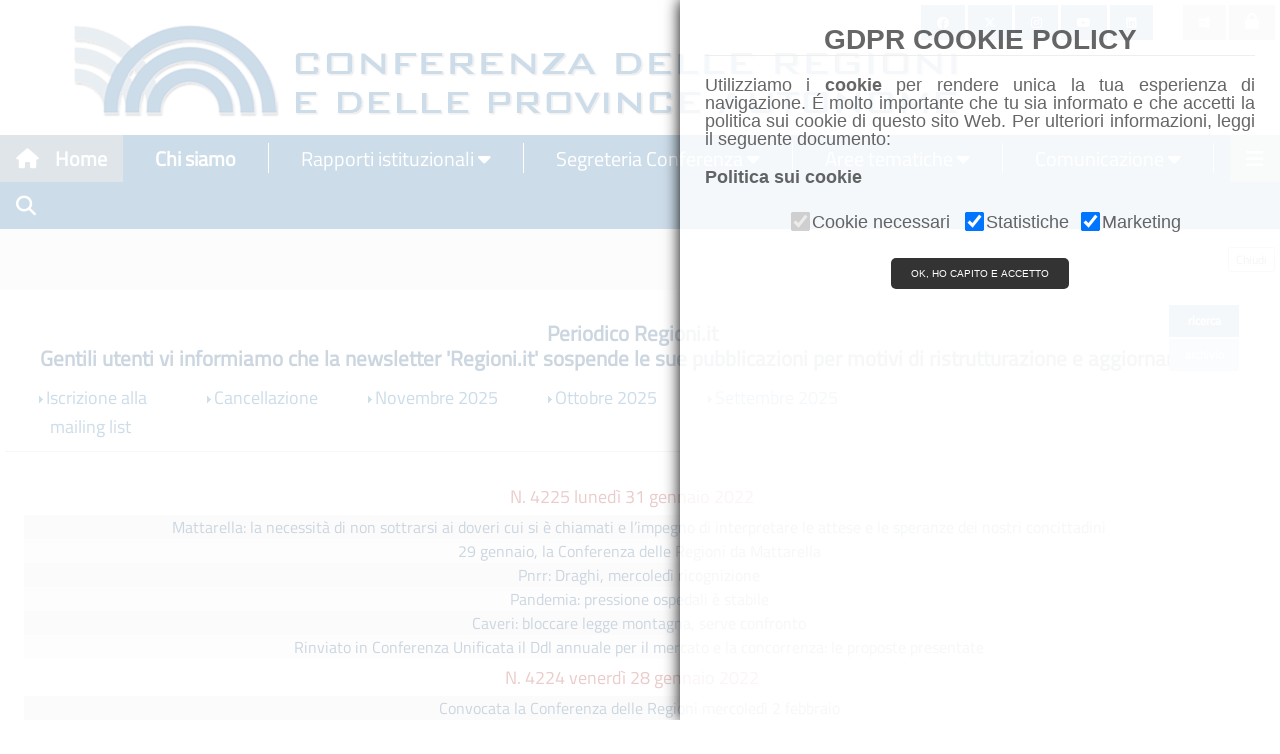

--- FILE ---
content_type: text/html; charset=utf-8
request_url: https://www.regioni.it/newsletter/gennaio/2022/
body_size: 14406
content:
<!DOCTYPE html>
<html>
<title> Periodico Regioni.it - Regioni.it</title>
<meta charset="UTF-8">
<meta name="viewport" content="width=device-width, initial-scale=1">
<meta name="application-name" content="Regioni.it">

<!-- <link rel="stylesheet" href="http://www.w3schools.com/w3css/4/w3.css">           -->
<!-- <link rel="stylesheet" href="http://www.w3schools.com/lib/w3-theme-black.css">   --> 
<!-- <link rel="stylesheet" href="http://www.w3schools.com/lib/w3-theme-indigo.css">  -->
 <link rel="stylesheet" href="/inc/w3.css"> 
 <link rel="stylesheet" href="/inc/w3-theme-black.css"> 
 <link rel="stylesheet" href="/inc/w3-theme-indigo.css"> 

<!--<link rel='stylesheet' href='https://fonts.googleapis.com/css?family=Titillium Web'>-->
<link as="style" href="https://www.regioni.it:82/resources/my.css" rel="preload"/>
<link href="https://www.regioni.it:82/resources/my.css" rel="stylesheet" />
<!-- fonts -->


<!--<link rel="stylesheet" href="https://cdnjs.cloudflare.com/ajax/libs/font-awesome/4.7.0/css/font-awesome.min.css">-->
<link rel="stylesheet" href="https://cdnjs.cloudflare.com/ajax/libs/font-awesome/6.4.2/css/all.min.css">
<!--09/10/22 <link href="https://fonts.googleapis.com/icon?family=Material+Icons" rel="stylesheet">-->
<link rel="stylesheet" href="https://maxcdn.bootstrapcdn.com/bootstrap/3.4.0/css/bootstrap.min.css">

<style>
.vl {
  border-left: 1px solid white;
  height:30px;
}

textarea {	
    -webkit-box-sizing: border-box;
    -moz-box-sizing: border-box;
    box-sizing: border-box;	
    width: 100%;
}

.button {
  background-color: #005291;
  border: none;
  color: #005291;
  text-align: center;
  text-decoration: none;
  display: inline-block;
  font:12px Titillium Web;
  margin-top: 4px 0px;
  cursor: pointer;
}

.column {
  float: left;
  width: 50%;
}
</style>

<script src="https://ajax.googleapis.com/ajax/libs/jquery/3.3.1/jquery.min.js"></script>
<script src="https://maxcdn.bootstrapcdn.com/bootstrap/3.4.0/js/bootstrap.min.js"></script>

<!-- 21-05-2022-->
<script src="/inc/gdpr-cookie.js"></script>

<!-- Matomo -->
<script data-starcookie="statistics">
  var _paq = window._paq = window._paq || [];
  /* tracker methods like "setCustomDimension" should be called before "trackPageView" */
  _paq.push(['trackPageView']);
  _paq.push(['enableLinkTracking']);
  (function() {
	if (location.protocol !== 'https:') 
		var u="//regioni.it:83/matomo/";
	else
		var u="//regioni.it:82/matomo/";
    _paq.push(['setTrackerUrl', u+'matomo.php']);
    _paq.push(['setSiteId', '1']);
    var d=document, g=d.createElement('script'), s=d.getElementsByTagName('script')[0];
    g.async=true; g.src=u+'matomo.js'; s.parentNode.insertBefore(g,s);
  })();
</script>
<!-- End Matomo Code -->

<link rel="stylesheet" type="text/css" href="/inc/sticky_h.css">
<link rel="stylesheet" type="text/css" href="/inc/sticky_m.css">
<link rel="stylesheet" type="text/css" href="/inc/loghihome.css">
<link rel="stylesheet" type="text/css" href="/inc/loghiregioni.css">
<link rel="stylesheet" type="text/css" href="/inc/whatsapp.css">
<link rel="stylesheet" type="text/css" href="https://code.jquery.com/ui/1.10.2/themes/smoothness/jquery-ui.css" />
<link rel='stylesheet' id='cookielawinfo-style-css'  href='/inc/cli-style.css' type='text/css' media='all' />

<style>
@media print { 
	.noprint {	display:none !important;}
	footer { display: none !important;}
	#navbar, #testata, #bChiudi, #iSocial, #httplogofooter { display: none !important;}
	a[href]:after { content: none !important;}
  }
}
</style>

<body id="Home">

<!-- Testata -->
<div class="w3-container" id="team">
<div class="w3-align-left w3-hide-small w3-hide-medium" id="testata">
	<img align="left" src="/images/bannerlast.png" alt="Header" class="">
</div>

<div class="w3-align-left w3-hide-small w3-hide-large" id="testata">
	<img align="left" src="/images/bannerlast.png" alt="Header" style="width:95%;" class="">
</div>
<div class="w3-align-left w3-hide-medium w3-hide-large" id="testata">
	<img align="left" src="/images/bannerlast.png" alt="Header"style="width:100%;" class="">
</div>
</div>


<nav class="w3-sidebar w3-bar-block w3-white w3-card w3-animate-left w3-top" style="display:none;z-index:2" id="mySidebar">
  <a href="javascript:void(0)" onclick="w3_close()" class="w3-bar-item w3-button w3-display-topright w3-text-blue-gray txtsize">Chiudi menu
    <i class="fa fa-remove"></i>
  </a>
   <div class="w3-dropdown-click w3-bar-block w3-border"> 
		<button style="font-size:18px" class="w3-button w3-white" onclick="location.href='/'">Home</button>
   </div>
   <div class="w3-dropdown-click w3-bar-block w3-border"> 
		<button style="font-size:18px" class="w3-button w3-white" onclick="location.href='/chi-siamo/'">Chi siamo</button>
   </div>
   <div class="w3-dropdown-click w3-bar-block w3-border">    
    <button style="font-size:18px" onclick="openSideBarMenu('SB_Conferenza_regioni')" class="w3-button w3-white">Rapporti istituzionali</button>
	<div id="SB_Conferenza_regioni" class="w3-dropdown-content w3-bar-block w3-card-4">
		<!--<a style="font-size:18px" href="/conferenze/" class="w3-bar-item w3-button txtsize">All'ordine del giorno</a>-->
		<!--<a style="font-size:18px" href="/informazioni/" class="w3-bar-item w3-button txtsize">Informazioni</a>-->
		<a style="font-size:18px" href="/conferenze/odg-conferenza-regioni" class="w3-bar-item w3-button txtsize">Conferenza delle Regioni</a>
		<a style="font-size:18px" href="/conferenze/conferenza-unificata" class="w3-bar-item w3-button txtsize">Conferenza Unificata</a>
		<a style="font-size:18px" href="/conferenze/conferenza-stato-regioni" class="w3-bar-item w3-button txtsize">Conferenza Stato-Regioni</a>
		<a style="font-size:18px" href="/conferenze/conferenza-finanza-pubblica" class="w3-bar-item w3-button txtsize">Conferenza finanza pubblica</a>
		<a style="font-size:18px" href="/conferenze/conferenza-sessione-europea" class="w3-bar-item w3-button txtsize">Conferenza sessione europea</a>
		<a style="font-size:18px" href="https://parlamento.regioni.it/list/login.php?mode=guest_p" target="_blank" class="w3-bar-item w3-button txtsize">Parlamento</a>
	</div>
  </div>

   <div class="w3-dropdown-click w3-bar-block w3-border">    
    <button style="font-size:18px" onclick="openSideBarMenu('SB_Segregeria_Conferenza')" class="w3-button w3-white">Segreteria Conferenza</button>
	<div id="SB_Segregeria_Conferenza" class="w3-dropdown-content w3-bar-block w3-card-4">
	<a style="font-size:18px" href="https://www.regioni.it/italiadelleregioni/" class="w3-bar-item w3-button txtsize">L'Italia delle Regioni</a>
	<a style="font-size:18px" href="/segreteria/agenda/patrocini/" class="w3-bar-item w3-button txtsize">Patrocini</a>
	<a style="font-size:18px" href="/news/dossier/" class="w3-bar-item w3-button txtsize">Dossier</a>
	<a style="font-size:18px" href="/segreteria/inparlamento/monitoraggio/" class="w3-bar-item w3-button txtsize">Monitoraggio attività parlamentare</a>
	<a style="font-size:18px" href="/segreteria/inparlamento/gazzetta-ufficiale/" class="w3-bar-item w3-button txtsize">Monitoraggio Gazzetta Ufficiale</a>
	<a style="font-size:18px" href="/segreteria/inparlamento/corte-costituzionale/" class="w3-bar-item w3-button txtsize">Monitoraggio Corte Costituzionale</a>
	<a style="font-size:18px" href="/materie/seminari/" class="w3-bar-item w3-button txtsize">Seminari</a>
	<a style="font-size:18px" href="/segreteria/agenda/" class="w3-bar-item w3-button txtsize">Eventi</a>
	
	<a style="font-size:18px" href="/50-anni-regioni/" class="w3-bar-item w3-button txtsize">50 anni Regioni</a>	
	<a style="font-size:18px" href="/40-anni-conferenza-regioni/" class="w3-bar-item w3-button txtsize">40 anni Conferenza Regioni</a>
	<a style="font-size:18px" href="/contatti/" class="w3-bar-item w3-button txtsize">Contatti</a>
	</div>
  </div>

  <div class="w3-dropdown-click w3-bar-block w3-border">
    <button style="font-size:18px" onclick="openSideBarMenu('SB_Materie')" class="w3-button w3-white">Aree tematiche</button>
    <div id="SB_Materie" class="w3-dropdown-content w3-bar-block w3-card-4">
	  <a style="font-size:18px" href="/materie/affari-istituzionali/" class="w3-bar-item w3-button txtsize">Affari istituzionali e generali</a>
	  <a style="font-size:18px" href="/materie/affari-finanziari/" class="w3-bar-item w3-button txtsize">Affari finanziari</a>
	  <a style="font-size:18px" href="/materie/aei/" class="w3-bar-item w3-button">Affari europei e internazionali</a>
	  <a style="font-size:18px" href="/materie/imgt/" class="w3-bar-item w3-button">Infrastrutture, Mobilità e Governo del Territorio</a>
	  <a style="font-size:18px" href="/materie/ambiente-energia/" class="w3-bar-item w3-button">Ambiente, Energia e Sostenibilità</a>
	  <a style="font-size:18px" href="/materie/cultura/" class="w3-bar-item w3-button">Cultura</a>
	  <a style="font-size:18px" href="/materie/sport/" class="w3-bar-item w3-button">Sport</a>
	  <a style="font-size:18px" href="/materie/salute/" class="w3-bar-item w3-button">Salute</a>
	  <a style="font-size:18px" href="/materie/politiche-sociali/" class="w3-bar-item w3-button">Politiche sociali</a>
	  <a style="font-size:18px" href="/materie/istruzione/" class="w3-bar-item w3-button">Istruzione, Università e Ricerca</a>
	  <a style="font-size:18px" href="/materie/lavoro/" class="w3-bar-item w3-button">Lavoro e Formazione Professionale</a>
	  <a style="font-size:18px" href="/materie/politiche-agricole/" class="w3-bar-item w3-button">Politiche agricole</a>
	  <a style="font-size:18px" href="/materie/sviluppo-economico/" class="w3-bar-item w3-button">Sviluppo Economico</a>
	  <a style="font-size:18px" href="/materie/protezione-civile/" class="w3-bar-item w3-button">Protezione civile</a>
	  <a style="font-size:18px" href="/materie/innovazione-tecnologica/" class="w3-bar-item w3-button">Innovazione tecnologica e Digitalizzazione</a>
	  <a style="font-size:18px" href="/materie/immigrazione/" class="w3-bar-item w3-button">Immigrazione</a>
	  <a style="font-size:18px" href="/materie/turismo/" class="w3-bar-item w3-button">Politiche per il Turismo</a>
	</div>
  </div>

  <div class="w3-dropdown-click w3-bar-block w3-border">
    <button style="font-size:18px"  onclick="openSideBarMenu('SB_Comunicazione')" class="w3-button w3-white">Comunicazione</button>
    <div id="SB_Comunicazione" class="w3-dropdown-content w3-bar-block w3-card-4">
      <a style="font-size:18px"  href="/comunicati-stampa/" class="w3-bar-item w3-button">Comunicati stampa</a>
      <!--<a style="font-size:18px"  href="/newsletter/" class="w3-bar-item w3-button">Periodico Regioni.it</a>-->
      <a style="font-size:18px"  href="/iscriviti-alla-newsletter/" class="w3-bar-item w3-button">Iscriviti alla newsletter</a>
	  <a style="font-size:18px"  href="/media" class="w3-bar-item w3-button">Galleria</a>
      <a style="font-size:18px"  href="/dalleregioni/" class="w3-bar-item w3-button">dalleRegioni</a>
	  <a style="font-size:18px"  href="/rassegna-stampa/" class="w3-bar-item w3-button">Rassegna stampa</a>
	  <a style="font-size:18px"  href="https://regioni.telpress.it" target="_blank" class="w3-bar-item w3-button">Accedi alla Rassegna stampa</a>
      <!-- <a style="font-size:18px"  href="/materie/agenda/" class="w3-bar-item w3-button">Eventi</a> -->
    </div>
  </div>
    <div class="w3-dropdown-click w3-bar-block w3-border">
    <button style="font-size:18px"  onclick="openSideBarMenu('SB_AltreFonti')" class="w3-button w3-white">Altre fonti</button>
    <div id="SB_AltreFonti" class="w3-dropdown-content w3-bar-block w3-card-4">
      <a style="font-size:18px"  href="/news/" class="w3-bar-item w3-button">News</a>
	  <a style="font-size:18px"  href="/materie/biblioteca/" class="w3-bar-item w3-button">Biblioteca</a>
    </div>
  </div>
  </div>
    <div class="w3-dropdown-click w3-bar-block w3-border">
	<button style="font-size:18px"  onclick="openSideBarMenu('SB_Servizi_online')" class="w3-button w3-white">Servizi online</button>
    <div id="SB_Servizi_online"  class="w3-dropdown-content w3-bar-block w3-card-4">
      <a style="font-size:18px"  href="https://regioni.telpress.it" target="_blank" class="w3-bar-item w3-button">Iscrizione alla rassegna stampa</a>
      <a style="font-size:18px"  href="https://areariservata.regioni.it/" class="w3-bar-item w3-button" target="_blank">Area di lavoro riservata</a>
	  <a style="font-size:18px"  href="https://outlook.com/owa/regioni.onmicrosoft.com" class="w3-bar-item w3-button" target="_blank">Posta elettronica</a>
	   <a style="font-size:18px"  href="/link/" class="w3-bar-item w3-button">Link</a>
      <a style="font-size:18px"  href="/rubrica2/" class="w3-bar-item w3-button">Rubrica</a>
	  <a style="font-size:18px"  href="/cerca/" class="w3-bar-item w3-button">Ricerca</a>  	  
    </div>
  </div>   

<!-- 21-05-2022-->
  </div>
    <div class="w3-dropdown-click w3-bar-block w3-border">
	<button style="font-size:18px"  onclick="cookiesPolicy.showPopup();" class="w3-button w3-white">Cookies Policy</button>
    </div>
  </div>   
  
</nav>



<!-- Navbar -->
<div id="navbar" class="sticky">
 <div class="w3-bar w3-center" style="{text-align:center};background-color:#005291;">
  <a class="w3-bar-item w3-button w3-right w3-blue-grey w3-hover-blue-grey" onclick="w3_open()"><i class="fa fa-bars"></i></a>
  <a href="/" class="w3-bar-item w3-button  w3-hover-blue-grey w3-blue-grey"><i class="fa fa-home w3-margin-right"></i>Home</a>

  <a href="/chi-siamo/" class="w3-bar-item w3-button w3-hover-blue-grey" style="background-color:#005291;color:#ffffff;border:0px;"><i class="fa w3-margin-left"></i>Chi siamo</a>
  <a href="#idRapporti" class="w3-bar-item w3-hide-small w3-hide-medium" style="color:#ffffff;"><div class="vl"></div></a>
  
  <div class="w3-dropdown-hover w3-hide-small">
    <button class="w3-button w3-hover-blue-grey" style="background-color:#005291;color:#ffffff;border:0px;" title="Rapporti istituzionali">Rapporti istituzionali <i class="fa fa-caret-down"></i></button>     
    <div class="w3-dropdown-content w3-card-4 w3-bar-block">
	  <!--<a href="/conferenze/" class="w3-bar-item w3-button w3-hover-white">All'ordine del giorno</a>-->		
	  <!--<a href="/conferenze/" class="w3-bar-item w3-button w3-hover-white w3-hide-large">Comunicazione</a>-->
	<a style="font-size:18px" href="/conferenze/odg-conferenza-regioni" class="w3-bar-item w3-button txtsize">Conferenza delle Regioni</a>
	<a style="font-size:18px" href="/conferenze/conferenza-unificata" class="w3-bar-item w3-button txtsize">Conferenza Unificata</a>
	<a style="font-size:18px" href="/conferenze/conferenza-stato-regioni" class="w3-bar-item w3-button txtsize">Conferenza Stato-Regioni</a>
	<a style="font-size:18px" href="/conferenze/conferenza-finanza-pubblica" class="w3-bar-item w3-button txtsize">Conferenza finanza pubblica</a>
	<a style="font-size:18px" href="/conferenze/conferenza-sessione-europea" class="w3-bar-item w3-button txtsize">Conferenza sessione europea</a>
	<a style="font-size:18px" href="https://parlamento.regioni.it/list/login.php?mode=guest_p" target="_blank" class="w3-bar-item w3-button txtsize">Parlamento</a>
 </div>
  </div>

  <a href="#idSegreteria" class="w3-bar-item w3-hide-small w3-hide-medium" style="color:#ffffff;"><div class="vl"></div></a>
  <div class="w3-dropdown-hover w3-hide-small">
    <button class="w3-button w3-hover-blue-grey" style="background-color:#005291;color:#ffffff;border:0px;" title="Segreteria Conferenza">Segreteria Conferenza <i class="fa fa-caret-down"></i></button>     
    <div class="w3-dropdown-content w3-card-4 w3-bar-block">
	<a style="font-size:18px" href="https://www.regioni.it/italiadelleregioni/" class="w3-bar-item w3-button txtsize">L'Italia delle Regioni</a>
	<a style="font-size:18px" href="/segreteria/agenda/patrocini/" class="w3-bar-item w3-button txtsize">Patrocini</a>
	<a style="font-size:18px" href="/news/dossier/" class="w3-bar-item w3-button txtsize">Dossier</a>
	<a style="font-size:18px" href="/segreteria/inparlamento/monitoraggio/" class="w3-bar-item w3-button txtsize">Monitoraggio attività parlamentare</a>
	<a style="font-size:18px" href="/segreteria/inparlamento/gazzetta-ufficiale/" class="w3-bar-item w3-button txtsize">Monitoraggio Gazzetta Ufficiale</a>
	<a style="font-size:18px" href="/segreteria/inparlamento/corte-costituzionale/" class="w3-bar-item w3-button txtsize">Monitoraggio Corte Costituzionale</a>
	<a style="font-size:18px" href="/materie/seminari/" class="w3-bar-item w3-button txtsize">Seminari</a>
	<a style="font-size:18px" href="/segreteria/agenda/" class="w3-bar-item w3-button txtsize">Eventi</a>
	
	<a style="font-size:18px" href="/50-anni-regioni/" class="w3-bar-item w3-button txtsize">50 anni Regioni</a>
	<a style="font-size:18px" href="/40-anni-conferenza-regioni/" class="w3-bar-item w3-button txtsize">40 anni Conferenza Regioni</a>
	<a style="font-size:18px" href="/contatti/" class="w3-bar-item w3-button txtsize">Contatti</a>
  </div>
  </div>
  
  <a href="#idmaterie" class="w3-bar-item w3-hide-small w3-hide-medium" style="color:#ffffff;"><div class="vl"></div></a>
  <div class="w3-dropdown-hover w3-hide-small w3-hide-medium">
  <button onclick="location.href=/aree/"  class="w3-button w3-hover-blue-grey" style="background-color:#005291;color:#ffffff;border:0px;" title="Aree tematiche">
  Aree tematiche
  <i class="fa fa-caret-down"></i></button>
	<div class="w3-dropdown-content w3-card-4 w3-bar-block">
	  <a style="font-size:18px" href="/materie/affari-istituzionali/" class="w3-bar-item w3-button txtsize">Affari istituzionali e generali</a>
	  <a style="font-size:18px" href="/materie/affari-finanziari/" class="w3-bar-item w3-button txtsize">Affari finanziari</a>
	  <a style="font-size:18px" href="/materie/aei/" class="w3-bar-item w3-button">Affari europei e internazionali</a>
	  <a style="font-size:18px" href="/materie/imgt/" class="w3-bar-item w3-button">Infrastrutture, Mobilità e Governo del Territorio</a>
	  <a style="font-size:18px" href="/materie/ambiente-energia/" class="w3-bar-item w3-button">Ambiente, Energia e Sostenibilità</a>
	  <a style="font-size:18px" href="/materie/cultura/" class="w3-bar-item w3-button">Cultura</a>
	  <a style="font-size:18px" href="/materie/sport/" class="w3-bar-item w3-button">Sport</a>
	  <a style="font-size:18px" href="/materie/salute/" class="w3-bar-item w3-button">Salute</a>
	  <a style="font-size:18px" href="/materie/politiche-sociali/" class="w3-bar-item w3-button">Politiche sociali</a>
	  <a style="font-size:18px" href="/materie/istruzione/" class="w3-bar-item w3-button">Istruzione, Università e Ricerca</a>
	  <a style="font-size:18px" href="/materie/lavoro/" class="w3-bar-item w3-button">Lavoro e Formazione Professionale</a>
	  <a style="font-size:18px" href="/materie/politiche-agricole/" class="w3-bar-item w3-button">Politiche agricole</a>
	  <a style="font-size:18px" href="/materie/sviluppo-economico/" class="w3-bar-item w3-button">Sviluppo Economico</a>
	  <a style="font-size:18px" href="/materie/protezione-civile/" class="w3-bar-item w3-button">Protezione civile</a>
	  <a style="font-size:18px" href="/materie/innovazione-tecnologica/" class="w3-bar-item w3-button">Innovazione tecnologica e Digitalizzazione</a>
	  <a style="font-size:18px" href="/materie/immigrazione/" class="w3-bar-item w3-button">Immigrazione</a>
	  <a style="font-size:18px" href="/materie/turismo/" class="w3-bar-item w3-button">Politiche per il Turismo</a>
	</div>
   </div>


  <a href="#idmaterie" id="idComunicazionesep" class="w3-bar-item w3-hide-small w3-hide-medium" style="color:#ffffff;"><div class="vl"></div></a>
  <div id="idComunicazione" class="w3-dropdown-hover w3-hide-small w3-hide-medium">
		<button class="w3-button w3-hover-blue-grey" style="background-color:#005291;color:#ffffff;border:0px;" title="Comunicazione">Comunicazione <i class="fa fa-caret-down"></i></button>        
		<!--<a href="/comunicati-stampa/" class="w3-bar-item w3-button w3-hide-small w3-hover-blue-grey" style="color:#ffffff;"></a>-->     
			<div class="w3-dropdown-content w3-bar-block w3-card-4">
      <a style="font-size:18px"  href="/comunicati-stampa/" class="w3-bar-item w3-button">Comunicati stampa</a>
      <!--<a style="font-size:18px"  href="/newsletter/" class="w3-bar-item w3-button">Periodico Regioni.it</a>-->
      <a style="font-size:18px"  href="/iscriviti-alla-newsletter/" class="w3-bar-item w3-button">Iscriviti alla newsletter</a>
	  <a style="font-size:18px"  href="/media" class="w3-bar-item w3-button">Galleria</a>
      <a style="font-size:18px"  href="/dalleregioni/" class="w3-bar-item w3-button">dalleRegioni</a>
	  <a style="font-size:18px"  href="/rassegna-stampa/" class="w3-bar-item w3-button">Rassegna stampa</a>
	  <a style="font-size:18px"  href="https://regioni.telpress.it" target="_blank" class="w3-bar-item w3-button">Accedi alla Rassegna stampa</a>
      <!-- <a style="font-size:18px"  href="/materie/agenda/" class="w3-bar-item w3-button">Eventi</a> -->
		</div>
   </div>
	
	
  <a href="#idmaterie" class="w3-bar-item w3-hide-small w3-hide-medium" style="color:#ffffff;"><div class="vl"></div></a>
	  	
	
  <a href="/cerca/" class="w3-bar-item w3-button w3-hide-small w3-hide-medium w3-hover-blue-grey" title="Search"><i style="color:white" class="fa fa-search"></i></a>
 </div>
  
</div>

<div style="position:absolute;top:5px;right:5px;z-index:1;" class="SocialShow w3-right w3-hide-medium w3-hide-small">
  <a class="w3-button w3-small w3-hover-blue-grey" href="https://www.facebook.com/conferenzadelleregioni" style="background-color:#005291;" title="Facebook" target="_blank"><i style="color:white" class="fa-brands fa-facebook"></i></a>
  <a class="w3-button w3-small w3-hover-blue-grey" href="https://twitter.com/regioni_it" target="_blank" style="background-color:#005291;" title="Twitter"><i style="color:white"  class="fa-brands fa-x-twitter"></i></a>
  <a class="w3-button w3-small w3-hover-blue-grey" href="https://www.instagram.com/conferenza_regioni_e_pa/" target="_blank" style="background-color:#005291;" title="Instagram"><i style="color:white"  class="fa-brands fa-instagram" ></i></a>
  <a class="w3-button w3-small w3-hover-blue-grey" href="https://www.youtube.com/@Regioni_it/" target="_blank" style="background-color:#005291;" title="Youtube"><i style="color:white"  class="fa-brands fa-youtube" ></i></a>
  <a class="w3-button w3-small w3-hover-blue-grey" href="https://www.linkedin.com/company/89345254/" target="_blank" style="background-color:#005291;" title="LinkedIn"><i style="color:white"  class="fa-brands fa-linkedin" ></i></a><a class="w3-small " style="background-color:white" title="">&nbsp;&nbsp;&nbsp;&nbsp;&nbsp;&nbsp;&nbsp;&nbsp;&nbsp;</a>
  <a class="w3-button w3-small w3-gray blue w3-hover-blue-gray" href="http://outlook.com/owa/regioni.onmicrosoft.com"  title="Webmail" target="_blank"><i style="color:white"  class="fa-brands fa-windows"></i></a>
  <a class="w3-button w3-small w3-gray blue w3-hover-blue-gray" href="https://areariservata.regioni.it"  title="Area riservata" target="_blank"><i style="font-size:16px" class="fa"><font color="white">&#xf023;</font></i></a>
</div>
 
<div class="w3-row w3-light-grey w3-padding-0" id="idnotizie_header">
  <div class="column">
    <h1 class="w3-left-align" style="padding:0px;font:28px Titillium Web;height:28px; margin-left:5px;"><strong></strong></h1>
  </div>
  <div class="column w3-right-align">
    <h2><button style="font:12px Titillium Web;margin-right:5px" onclick="close_back();">Chiudi</button></h2>
  </div>
  <div class="SocialShow w3-half w3-right-align w3-light-grey">
	<h1 class="hl"><a class="hl_section_link" href="" title=""></a></h1>
  </div>
</div>

<div id="wrapper">
<div id="maincentro" style="margin-left: 5px;margin-right: 10px;width:98%">
<div id="content_header">
			  <div  id="log_sec" class="w3-left-align" style="margin-left: 10px;">
				<img class="height:80%" src="https://www.regioni.it/cms/file/Image/loghinews/newsletter.gif" alt="" title=""/>
			  </div>			            
			<h2><span style="font-size:0.9em;">Periodico Regioni.it<br>Gentili utenti vi informiamo che la newsletter 'Regioni.it' sospende le sue pubblicazioni per motivi di ristrutturazione e aggiornamento</span></h2><div class="archivio"><a href="/archivio/newsletter/gennaio/2022/">archivio</a></div>
						<div class="ricerca"><a href="/ricerca/newsletter/gennaio/2022/">ricerca</a></div></div>
				<div class="pulsante_seminari" style="text-align:center;font:18px Titillium Web;"></div>
				<div id="materie_figli"><div class="quattro">
			  <img src="https://www.regioni.it/images/freccia.gif" alt="" title="" />
				<a style="font:18px Titillium Web" href="https://www.regioni.it/show.php?id_pagina=30">
				Iscrizione alla mailing list</a></div><div class="quattro">
			  <img src="https://www.regioni.it/images/freccia.gif" alt="" title="" />
				<a style="font:18px Titillium Web" href="https://www.regioni.it/show.php?id_pagina=41">
				Cancellazione</a></div><div class="quattro">
			  <img src="https://www.regioni.it/images/freccia.gif" alt="" title="" />
				<a style="font:18px Titillium Web" href="https://www.regioni.it/newsletter/novembre/2025/">
				Novembre 2025</a></div><div class="quattro">
			  <img src="https://www.regioni.it/images/freccia.gif" alt="" title="" />
				<a style="font:18px Titillium Web" href="https://www.regioni.it/newsletter/ottobre/2025/">
				Ottobre 2025</a></div><div class="quattro">
			  <img src="https://www.regioni.it/images/freccia.gif" alt="" title="" />
				<a style="font:18px Titillium Web" href="https://www.regioni.it/newsletter/settembre/2025/">
				Settembre 2025</a></div><div style="clear: both"></div></div><div class="separatore"></div><div id="descrizione" class="w3-left-align" style="margin-right:20px;font:18px Titillium Web;" ></div><ul id="elenco_news" class=""><li class="data"><a style="color:#990000;font:18px Titillium Web;" title="N. 4225 lunedì 31 gennaio 2022" href="https://www.regioni.it/newsletter/n-4225/del-31-01-2022/">N. 4225 lunedì 31 gennaio 2022</a></li>
				<li><ul id="newsletter_elem">
						<div style="background-color: #EAEAEA">
							<a style="font:16px Titillium Web;" title="Mattarella: la necessità di non sottrarsi ai doveri  cui si è chiamati e l’impegno di interpretare le attese e le speranze dei nostri concittadini" href="https://www.regioni.it/newsletter/n-4225/del-31-01-2022/mattarella-la-necessita-di-non-sottrarsi-ai-doveri-cui-si-e-chiamati-e-limpegno-di-interpretare-le-attese-e-le-speranze-dei-nostri-concittadini-23716/">Mattarella: la necessità di non sottrarsi ai doveri  cui si è chiamati e l’impegno di interpretare le attese e le speranze dei nostri concittadini</a>
						</div>
				
						<div style="background-color: #F5F5F5">
							<a style="font:16px Titillium Web;" title="29 gennaio, la Conferenza delle Regioni da Mattarella" href="https://www.regioni.it/newsletter/n-4225/del-31-01-2022/29-gennaio-la-conferenza-delle-regioni-da-mattarella-23714/">29 gennaio, la Conferenza delle Regioni da Mattarella</a>
						</div>
				
						<div style="background-color: #EAEAEA">
							<a style="font:16px Titillium Web;" title="Pnrr: Draghi, mercoledì ricognizione" href="https://www.regioni.it/newsletter/n-4225/del-31-01-2022/pnrr-draghi-mercoledi-ricognizione-23719/">Pnrr: Draghi, mercoledì ricognizione</a>
						</div>
				
						<div style="background-color: #F5F5F5">
							<a style="font:16px Titillium Web;" title="Pandemia: pressione ospedali è stabile" href="https://www.regioni.it/newsletter/n-4225/del-31-01-2022/pandemia-pressione-ospedali-e-stabile-23720/">Pandemia: pressione ospedali è stabile</a>
						</div>
				
						<div style="background-color: #EAEAEA">
							<a style="font:16px Titillium Web;" title="Caveri: bloccare legge montagna, serve confronto" href="https://www.regioni.it/newsletter/n-4225/del-31-01-2022/caveri-bloccare-legge-montagna-serve-confronto-23718/">Caveri: bloccare legge montagna, serve confronto</a>
						</div>
				
						<div style="background-color: #F5F5F5">
							<a style="font:16px Titillium Web;" title="Rinviato in Conferenza Unificata il Ddl annuale per il mercato e la concorrenza: le proposte  presentate" href="https://www.regioni.it/newsletter/n-4225/del-31-01-2022/rinviato-in-conferenza-unificata-il-ddl-annuale-per-il-mercato-e-la-concorrenza-le-proposte-presentate-23715/">Rinviato in Conferenza Unificata il Ddl annuale per il mercato e la concorrenza: le proposte  presentate</a>
						</div>
				</ul></li><li class="data"><a style="color:#990000;font:18px Titillium Web;" title="N. 4224 venerdì 28 gennaio 2022" href="https://www.regioni.it/newsletter/n-4224/del-28-01-2022/">N. 4224 venerdì 28 gennaio 2022</a></li>
				<li><ul id="newsletter_elem">
						<div style="background-color: #EAEAEA">
							<a style="font:16px Titillium Web;" title="Convocata la Conferenza delle Regioni  mercoledì 2 febbraio" href="https://www.regioni.it/newsletter/n-4224/del-28-01-2022/convocata-la-conferenza-delle-regioni-mercoledi-2-febbraio-23709/">Convocata la Conferenza delle Regioni  mercoledì 2 febbraio</a>
						</div>
				
						<div style="background-color: #F5F5F5">
							<a style="font:16px Titillium Web;" title="Pandemia: Fontana, eliminare classificazione in zone e semplificare quarantene" href="https://www.regioni.it/newsletter/n-4224/del-28-01-2022/pandemia-fontana-eliminare-classificazione-in-zone-e-semplificare-quarantene-23713/">Pandemia: Fontana, eliminare classificazione in zone e semplificare quarantene</a>
						</div>
				
						<div style="background-color: #EAEAEA">
							<a style="font:16px Titillium Web;" title="Dl Sostegni in Gazzetta Ufficiale: Mims, adeguamento appalti per aumento prezzi " href="https://www.regioni.it/newsletter/n-4224/del-28-01-2022/dl-sostegni-in-gazzetta-ufficiale-mims-adeguamento-appalti-per-aumento-prezzi-23711/">Dl Sostegni in Gazzetta Ufficiale: Mims, adeguamento appalti per aumento prezzi </a>
						</div>
				
						<div style="background-color: #F5F5F5">
							<a style="font:16px Titillium Web;" title="Piante officinali e criteri concessione mutui ISMEA: intese raggiunte in Conferenza Stato-Regioni" href="https://www.regioni.it/newsletter/n-4224/del-28-01-2022/piante-officinali-e-criteri-concessione-mutui-ismea-intese-raggiunte-in-conferenza-stato-regioni-23644/">Piante officinali e criteri concessione mutui ISMEA: intese raggiunte in Conferenza Stato-Regioni</a>
						</div>
				
						<div style="background-color: #EAEAEA">
							<a style="font:16px Titillium Web;" title="Aeroporti: nuova ordinanza ministero Salute su arrivi dall'estero" href="https://www.regioni.it/newsletter/n-4224/del-28-01-2022/aeroporti-nuova-ordinanza-ministero-salute-su-arrivi-dallestero-23712/">Aeroporti: nuova ordinanza ministero Salute su arrivi dall'estero</a>
						</div>
				
						<div style="background-color: #F5F5F5">
							<a style="font:16px Titillium Web;" title="Pnrr: bandi su infrastrutture di ricerca e innovazione" href="https://www.regioni.it/newsletter/n-4224/del-28-01-2022/pnrr-bandi-su-infrastrutture-di-ricerca-e-innovazione-23710/">Pnrr: bandi su infrastrutture di ricerca e innovazione</a>
						</div>
				</ul></li><li class="data"><a style="color:#990000;font:18px Titillium Web;" title="N. 4223 giovedì 27 gennaio 2022" href="https://www.regioni.it/newsletter/n-4223/del-27-01-2022/">N. 4223 giovedì 27 gennaio 2022</a></li>
				<li><ul id="newsletter_elem">
						<div style="background-color: #EAEAEA">
							<a style="font:16px Titillium Web;" title="Giornata della Memoria" href="https://www.regioni.it/newsletter/n-4223/del-27-01-2022/giornata-della-memoria-23706/">Giornata della Memoria</a>
						</div>
				
						<div style="background-color: #F5F5F5">
							<a style="font:16px Titillium Web;" title="Pandemia: verso semplificazioni e superamento sistema colori" href="https://www.regioni.it/newsletter/n-4223/del-27-01-2022/pandemia-verso-semplificazioni-e-superamento-sistema-colori-23707/">Pandemia: verso semplificazioni e superamento sistema colori</a>
						</div>
				
						<div style="background-color: #EAEAEA">
							<a style="font:16px Titillium Web;" title="Pnrr: 3,8 miliardi per internet di alta qualità" href="https://www.regioni.it/newsletter/n-4223/del-27-01-2022/pnrr-38-miliardi-per-internet-di-alta-qualita-23708/">Pnrr: 3,8 miliardi per internet di alta qualità</a>
						</div>
				
						<div style="background-color: #F5F5F5">
							<a style="font:16px Titillium Web;" title="Il Pnrr va anche nello spazio" href="https://www.regioni.it/newsletter/n-4223/del-27-01-2022/il-pnrr-va-anche-nello-spazio-23703/">Il Pnrr va anche nello spazio</a>
						</div>
				
						<div style="background-color: #EAEAEA">
							<a style="font:16px Titillium Web;" title="Pnrr: revisione Ue e controllo Corte dei Conti " href="https://www.regioni.it/newsletter/n-4223/del-27-01-2022/pnrr-revisione-ue-e-controllo-corte-dei-conti-23705/">Pnrr: revisione Ue e controllo Corte dei Conti </a>
						</div>
				
						<div style="background-color: #F5F5F5">
							<a style="font:16px Titillium Web;" title="Green new Italia: investimenti per 750milioni " href="https://www.regioni.it/newsletter/n-4223/del-27-01-2022/green-new-italia-investimenti-per-750milioni-23704/">Green new Italia: investimenti per 750milioni </a>
						</div>
				</ul></li><li class="data"><a style="color:#990000;font:18px Titillium Web;" title="N. 4222 mercoledì 26 gennaio 2022" href="https://www.regioni.it/newsletter/n-4222/del-26-01-2022/">N. 4222 mercoledì 26 gennaio 2022</a></li>
				<li><ul id="newsletter_elem">
						<div style="background-color: #EAEAEA">
							<a style="font:16px Titillium Web;" title="Gelmini: semplificare misure, giusto ragionare su modifiche" href="https://www.regioni.it/newsletter/n-4222/del-26-01-2022/gelmini-semplificare-misure-giusto-ragionare-su-modifiche-23702/">Gelmini: semplificare misure, giusto ragionare su modifiche</a>
						</div>
				
						<div style="background-color: #F5F5F5">
							<a style="font:16px Titillium Web;" title="Rigenerazione urbana: Fedriga, Decaro e De Pascale, iniziativa Governo risponde a sollecitazione di Regioni ed Enti locali" href="https://www.regioni.it/newsletter/n-4222/del-26-01-2022/rigenerazione-urbana-fedriga-decaro-e-de-pascale-iniziativa-governo-risponde-a-sollecitazione-di-regioni-ed-enti-locali-23698/">Rigenerazione urbana: Fedriga, Decaro e De Pascale, iniziativa Governo risponde a sollecitazione di Regioni ed Enti locali</a>
						</div>
				
						<div style="background-color: #EAEAEA">
							<a style="font:16px Titillium Web;" title="Pnrr anche su “Borghi storici” e “Parchi e giardini storici”" href="https://www.regioni.it/newsletter/n-4222/del-26-01-2022/pnrr-anche-su-borghi-storici-e-parchi-e-giardini-storici-23701/">Pnrr anche su “Borghi storici” e “Parchi e giardini storici”</a>
						</div>
				
						<div style="background-color: #F5F5F5">
							<a style="font:16px Titillium Web;" title="Milano Cortina 2026: rivedere costi Olimpiadi invernali " href="https://www.regioni.it/newsletter/n-4222/del-26-01-2022/milano-cortina-2026-rivedere-costi-olimpiadi-invernali-23700/">Milano Cortina 2026: rivedere costi Olimpiadi invernali </a>
						</div>
				
						<div style="background-color: #EAEAEA">
							<a style="font:16px Titillium Web;" title="ANCE: Recovery Plan e Territori, la ripartizione per regione delle risorse destinate al settore delle costruzioni" href="https://www.regioni.it/newsletter/n-4222/del-26-01-2022/ance-recovery-plan-e-territori-la-ripartizione-per-regione-delle-risorse-destinate-al-settore-delle-costruzioni-23699/">ANCE: Recovery Plan e Territori, la ripartizione per regione delle risorse destinate al settore delle costruzioni</a>
						</div>
				
						<div style="background-color: #F5F5F5">
							<a style="font:16px Titillium Web;" title="Trasporto pubblico locale: due ordini del giorno consegnati in Conferenza Unificata" href="https://www.regioni.it/newsletter/n-4222/del-26-01-2022/trasporto-pubblico-locale-due-ordini-del-giorno-consegnati-in-conferenza-unificata-23696/">Trasporto pubblico locale: due ordini del giorno consegnati in Conferenza Unificata</a>
						</div>
				</ul></li><li class="data"><a style="color:#990000;font:18px Titillium Web;" title="N. 4221 martedì 25 gennaio 2022" href="https://www.regioni.it/newsletter/n-4221/del-25-01-2022/">N. 4221 martedì 25 gennaio 2022</a></li>
				<li><ul id="newsletter_elem">
						<div style="background-color: #EAEAEA">
							<a style="font:16px Titillium Web;" title="Emergenza Covid-19: Regioni unite per semplificazione regole" href="https://www.regioni.it/newsletter/n-4221/del-25-01-2022/emergenza-covid-19-regioni-unite-per-semplificazione-regole-23691/">Emergenza Covid-19: Regioni unite per semplificazione regole</a>
						</div>
				
						<div style="background-color: #F5F5F5">
							<a style="font:16px Titillium Web;" title="Proposte della Conferenza in merito alle misure per il contrasto alla diffusione del Covid-19 " href="https://www.regioni.it/newsletter/n-4221/del-25-01-2022/proposte-della-conferenza-in-merito-alle-misure-per-il-contrasto-alla-diffusione-del-covid-19-23694/">Proposte della Conferenza in merito alle misure per il contrasto alla diffusione del Covid-19 </a>
						</div>
				
						<div style="background-color: #EAEAEA">
							<a style="font:16px Titillium Web;" title="Presidenti delle Regioni: posizione unitaria e forte rispetto alla situazione Covid-19" href="https://www.regioni.it/newsletter/n-4221/del-25-01-2022/presidenti-delle-regioni-posizione-unitaria-e-forte-rispetto-alla-situazione-covid-19-23693/">Presidenti delle Regioni: posizione unitaria e forte rispetto alla situazione Covid-19</a>
						</div>
				
						<div style="background-color: #F5F5F5">
							<a style="font:16px Titillium Web;" title="Pnrr: possibile revisione dei Piani di ripresa presentati" href="https://www.regioni.it/newsletter/n-4221/del-25-01-2022/pnrr-possibile-revisione-dei-piani-di-ripresa-presentati-23692/">Pnrr: possibile revisione dei Piani di ripresa presentati</a>
						</div>
				
						<div style="background-color: #EAEAEA">
							<a style="font:16px Titillium Web;" title="Omicron: iniziano prove del vaccino" href="https://www.regioni.it/newsletter/n-4221/del-25-01-2022/omicron-iniziano-prove-del-vaccino-23695/">Omicron: iniziano prove del vaccino</a>
						</div>
				
						<div style="background-color: #F5F5F5">
							<a style="font:16px Titillium Web;" title="Peste suina: incontro costruttivo tra i presidenti Toti, Cirio e i ministri Patuanelli, Speranza." href="https://www.regioni.it/newsletter/n-4221/del-25-01-2022/peste-suina-incontro-costruttivo-tra-i-presidenti-toti-cirio-e-i-ministri-patuanelli-speranza-23690/">Peste suina: incontro costruttivo tra i presidenti Toti, Cirio e i ministri Patuanelli, Speranza.</a>
						</div>
				</ul></li><li class="data"><a style="color:#990000;font:18px Titillium Web;" title="N. 4220 lunedì 24 gennaio 2022" href="https://www.regioni.it/newsletter/n-4220/del-24-01-2022/">N. 4220 lunedì 24 gennaio 2022</a></li>
				<li><ul id="newsletter_elem">
						<div style="background-color: #EAEAEA">
							<a style="font:16px Titillium Web;" title="Elezione presidente della Repubblica: auspicato il più ampio consenso possibile" href="https://www.regioni.it/newsletter/n-4220/del-24-01-2022/elezione-presidente-della-repubblica-auspicato-il-piu-ampio-consenso-possibile-23685/">Elezione presidente della Repubblica: auspicato il più ampio consenso possibile</a>
						</div>
				
						<div style="background-color: #F5F5F5">
							<a style="font:16px Titillium Web;" title="Sconvocata la Conferenza delle Regioni prevista per domani 25 gennaio alle 9.30" href="https://www.regioni.it/newsletter/n-4220/del-24-01-2022/sconvocata-la-conferenza-delle-regioni-prevista-per-domani-25-gennaio-alle-9-30-23688/">Sconvocata la Conferenza delle Regioni prevista per domani 25 gennaio alle 9.30</a>
						</div>
				
						<div style="background-color: #EAEAEA">
							<a style="font:16px Titillium Web;" title="Pandemia: sono più di 10milioni gli italiani contagiati " href="https://www.regioni.it/newsletter/n-4220/del-24-01-2022/pandemia-sono-piu-di-10milioni-gli-italiani-contagiati-23684/">Pandemia: sono più di 10milioni gli italiani contagiati </a>
						</div>
				
						<div style="background-color: #F5F5F5">
							<a style="font:16px Titillium Web;" title="Decreto Sostegni tra costi energia e crisi da pandemia" href="https://www.regioni.it/newsletter/n-4220/del-24-01-2022/decreto-sostegni-tra-costi-energia-e-crisi-da-pandemia-23689/">Decreto Sostegni tra costi energia e crisi da pandemia</a>
						</div>
				
						<div style="background-color: #EAEAEA">
							<a style="font:16px Titillium Web;" title="Emergenza Covid-19: Governo valuti il superamento del sistema di classificazione delle zone di rischio" href="https://www.regioni.it/newsletter/n-4220/del-24-01-2022/emergenza-covid-19-governo-valuti-il-superamento-del-sistema-di-classificazione-delle-zone-di-rischio-23687/">Emergenza Covid-19: Governo valuti il superamento del sistema di classificazione delle zone di rischio</a>
						</div>
				
						<div style="background-color: #F5F5F5">
							<a style="font:16px Titillium Web;" title="Lavoro agile: le osservazioni sulle linee guida" href="https://www.regioni.it/newsletter/n-4220/del-24-01-2022/lavoro-agile-le-osservazioni-sulle-linee-guida-23686/">Lavoro agile: le osservazioni sulle linee guida</a>
						</div>
				</ul></li><li class="data"><a style="color:#990000;font:18px Titillium Web;" title="N. 4219 venerdì 21 gennaio 2022" href="https://www.regioni.it/newsletter/n-4219/del-21-01-2022/">N. 4219 venerdì 21 gennaio 2022</a></li>
				<li><ul id="newsletter_elem">
						<div style="background-color: #EAEAEA">
							<a style="font:16px Titillium Web;" title="Conferenza delle Regioni il 25 gennaio" href="https://www.regioni.it/newsletter/n-4219/del-21-01-2022/conferenza-delle-regioni-il-25-gennaio-23680/">Conferenza delle Regioni il 25 gennaio</a>
						</div>
				
						<div style="background-color: #F5F5F5">
							<a style="font:16px Titillium Web;" title="Pandemia: semplificare la vita ai cittadini vaccinati" href="https://www.regioni.it/newsletter/n-4219/del-21-01-2022/pandemia-semplificare-la-vita-ai-cittadini-vaccinati-23682/">Pandemia: semplificare la vita ai cittadini vaccinati</a>
						</div>
				
						<div style="background-color: #EAEAEA">
							<a style="font:16px Titillium Web;" title="Dl sostegni: 1,6 miliardi per ristori alle attività colpite dalla pandemia" href="https://www.regioni.it/newsletter/n-4219/del-21-01-2022/dl-sostegni-16-miliardi-per-ristori-alle-attivita-colpite-dalla-pandemia-23683/">Dl sostegni: 1,6 miliardi per ristori alle attività colpite dalla pandemia</a>
						</div>
				
						<div style="background-color: #F5F5F5">
							<a style="font:16px Titillium Web;" title="Conferenza Stato-Regioni martedì 25 gennaio" href="https://www.regioni.it/newsletter/n-4219/del-21-01-2022/conferenza-stato-regioni-martedi-25-gennaio-23679/">Conferenza Stato-Regioni martedì 25 gennaio</a>
						</div>
				
						<div style="background-color: #EAEAEA">
							<a style="font:16px Titillium Web;" title="Il 25 gennaio Conferenza Unificata" href="https://www.regioni.it/newsletter/n-4219/del-21-01-2022/il-25-gennaio-conferenza-unificata-23678/">Il 25 gennaio Conferenza Unificata</a>
						</div>
				
						<div style="background-color: #F5F5F5">
							<a style="font:16px Titillium Web;" title="Cooperazione allo sviluppo 2021-2023: osservazioni  sul documento triennale di indirizzo" href="https://www.regioni.it/newsletter/n-4219/del-21-01-2022/cooperazione-allo-sviluppo-2021-2023-osservazioni-sul-documento-triennale-di-indirizzo-23681/">Cooperazione allo sviluppo 2021-2023: osservazioni  sul documento triennale di indirizzo</a>
						</div>
				</ul></li><li class="data"><a style="color:#990000;font:18px Titillium Web;" title="N. 4218 giovedì 20 gennaio 2022" href="https://www.regioni.it/newsletter/n-4218/del-20-01-2022/">N. 4218 giovedì 20 gennaio 2022</a></li>
				<li><ul id="newsletter_elem">
						<div style="background-color: #EAEAEA">
							<a style="font:16px Titillium Web;" title="Pandemia: sistema colori è da superare" href="https://www.regioni.it/newsletter/n-4218/del-20-01-2022/pandemia-sistema-colori-e-da-superare-23675/">Pandemia: sistema colori è da superare</a>
						</div>
				
						<div style="background-color: #F5F5F5">
							<a style="font:16px Titillium Web;" title="Firmato ACN medicina generale (2016-2018). Fedriga “aspetti innovativi importanti”, Caparini “base per nuovi modelli organizzativi'" href="https://www.regioni.it/newsletter/n-4218/del-20-01-2022/firmato-acn-medicina-generale-2016-2018-fedriga-aspetti-innovativi-importanti-caparini-base-per-nuovi-modelli-organizzativi-23676/">Firmato ACN medicina generale (2016-2018). Fedriga “aspetti innovativi importanti”, Caparini “base per nuovi modelli organizzativi"</a>
						</div>
				
						<div style="background-color: #EAEAEA">
							<a style="font:16px Titillium Web;" title="Green pass più efficace di sistema colori" href="https://www.regioni.it/newsletter/n-4218/del-20-01-2022/green-pass-piu-efficace-di-sistema-colori-23674/">Green pass più efficace di sistema colori</a>
						</div>
				
						<div style="background-color: #F5F5F5">
							<a style="font:16px Titillium Web;" title="10 miliardi per l’agricoltura: Pac Italia (2023-2027) all’attenzione dell’Europa" href="https://www.regioni.it/newsletter/n-4218/del-20-01-2022/10-miliardi-per-lagricoltura-pac-italia-2023-2027-allattenzione-delleuropa-23677/">10 miliardi per l’agricoltura: Pac Italia (2023-2027) all’attenzione dell’Europa</a>
						</div>
				
						<div style="background-color: #EAEAEA">
							<a style="font:16px Titillium Web;" title="PNRR: Gelmini in audizione, Emiliano, Occhiuto e Bonaccini al Forum AGI" href="https://www.regioni.it/newsletter/n-4218/del-20-01-2022/pnrr-gelmini-in-audizione-emiliano-occhiuto-e-bonaccini-al-forum-agi-23673/">PNRR: Gelmini in audizione, Emiliano, Occhiuto e Bonaccini al Forum AGI</a>
						</div>
				
						<div style="background-color: #F5F5F5">
							<a style="font:16px Titillium Web;" title="Rigenerazione urbana: le proposte sul testo unificato" href="https://www.regioni.it/newsletter/n-4218/del-20-01-2022/rigenerazione-urbana-le-proposte-sul-testo-unificato-23621/">Rigenerazione urbana: le proposte sul testo unificato</a>
						</div>
				</ul></li><li class="data"><a style="color:#990000;font:18px Titillium Web;" title="N. 4217 mercoledì 19 gennaio 2022" href="https://www.regioni.it/newsletter/n-4217/del-19-01-2022/">N. 4217 mercoledì 19 gennaio 2022</a></li>
				<li><ul id="newsletter_elem">
						<div style="background-color: #EAEAEA">
							<a style="font:16px Titillium Web;" title="Covid-19: superare l'attuale sistema delle zone a colori, dibattito aperto" href="https://www.regioni.it/newsletter/n-4217/del-19-01-2022/covid-19-superare-lattuale-sistema-delle-zone-a-colori-dibattito-aperto-23668/">Covid-19: superare l'attuale sistema delle zone a colori, dibattito aperto</a>
						</div>
				
						<div style="background-color: #F5F5F5">
							<a style="font:16px Titillium Web;" title="Pnrr, Zes e altri interventi" href="https://www.regioni.it/newsletter/n-4217/del-19-01-2022/pnrr-zes-e-altri-interventi-23667/">Pnrr, Zes e altri interventi</a>
						</div>
				
						<div style="background-color: #EAEAEA">
							<a style="font:16px Titillium Web;" title="Sport: tavolo permanente Governo, Regioni, enti locali, accordo in Conferenza Unificata" href="https://www.regioni.it/newsletter/n-4217/del-19-01-2022/sport-tavolo-permanente-governo-regioni-enti-locali-accordo-in-conferenza-unificata-23670/">Sport: tavolo permanente Governo, Regioni, enti locali, accordo in Conferenza Unificata</a>
						</div>
				
						<div style="background-color: #F5F5F5">
							<a style="font:16px Titillium Web;" title="Scuola: dad, semplificazioni e bus all'80%" href="https://www.regioni.it/newsletter/n-4217/del-19-01-2022/scuola-dad-semplificazioni-e-bus-all80-23669/">Scuola: dad, semplificazioni e bus all'80%</a>
						</div>
				
						<div style="background-color: #EAEAEA">
							<a style="font:16px Titillium Web;" title="Ponti del bacino del Po: audizione di Regioni ed enti locali il 18 gennaio" href="https://www.regioni.it/newsletter/n-4217/del-19-01-2022/ponti-del-bacino-del-po-audizione-di-regioni-ed-enti-locali-il-18-gennaio-23666/">Ponti del bacino del Po: audizione di Regioni ed enti locali il 18 gennaio</a>
						</div>
				
						<div style="background-color: #F5F5F5">
							<a style="font:16px Titillium Web;" title="Banca d’Italia: indagine su informatizzazione PA" href="https://www.regioni.it/newsletter/n-4217/del-19-01-2022/banca-ditalia-indagine-su-informatizzazione-pa-23671/">Banca d’Italia: indagine su informatizzazione PA</a>
						</div>
				</ul></li><li class="data"><a style="color:#990000;font:18px Titillium Web;" title="N. 4216 martedì 18 gennaio 2022" href="https://www.regioni.it/newsletter/n-4216/del-18-01-2022/">N. 4216 martedì 18 gennaio 2022</a></li>
				<li><ul id="newsletter_elem">
						<div style="background-color: #EAEAEA">
							<a style="font:16px Titillium Web;" title="Expo 2020 Dubai: Fedriga, testimonianza Made in Italy anche come Conferenza Regioni " href="https://www.regioni.it/newsletter/n-4216/del-18-01-2022/expo-2020-dubai-fedriga-testimonianza-made-in-italy-anche-come-conferenza-regioni-23661/">Expo 2020 Dubai: Fedriga, testimonianza Made in Italy anche come Conferenza Regioni </a>
						</div>
				
						<div style="background-color: #F5F5F5">
							<a style="font:16px Titillium Web;" title="Fedriga convoca la Conferenza delle Regioni e delle Province autonome per il 19 gennaio alle ore 9" href="https://www.regioni.it/newsletter/n-4216/del-18-01-2022/fedriga-convoca-la-conferenza-delle-regioni-e-delle-province-autonome-per-il-19-gennaio-alle-ore-9-23662/">Fedriga convoca la Conferenza delle Regioni e delle Province autonome per il 19 gennaio alle ore 9</a>
						</div>
				
						<div style="background-color: #EAEAEA">
							<a style="font:16px Titillium Web;" title="Sicilia: Ordinanza Musumeci per l'attraversamento dello Stretto" href="https://www.regioni.it/newsletter/n-4216/del-18-01-2022/sicilia-ordinanza-musumeci-per-lattraversamento-dello-stretto-23659/">Sicilia: Ordinanza Musumeci per l'attraversamento dello Stretto</a>
						</div>
				
						<div style="background-color: #F5F5F5">
							<a style="font:16px Titillium Web;" title="Pandemia: Kompatscher, gestione più realistica" href="https://www.regioni.it/newsletter/n-4216/del-18-01-2022/pandemia-kompatscher-gestione-piu-realistica-23664/">Pandemia: Kompatscher, gestione più realistica</a>
						</div>
				
						<div style="background-color: #EAEAEA">
							<a style="font:16px Titillium Web;" title="Emiliano (Regioni) sottoscrive il Memorandum d’Intesa “No women no panel, senza donne non se ne parla”" href="https://www.regioni.it/newsletter/n-4216/del-18-01-2022/emiliano-regioni-sottoscrive-il-memorandum-dintesa-no-women-no-panel-senza-donne-non-se-ne-parla-23665/">Emiliano (Regioni) sottoscrive il Memorandum d’Intesa “No women no panel, senza donne non se ne parla”</a>
						</div>
				
						<div style="background-color: #F5F5F5">
							<a style="font:16px Titillium Web;" title="Grandi Elettori regionali: con il voto di Emilia-Romagna e Toscana si completa il quadro" href="https://www.regioni.it/newsletter/n-4216/del-18-01-2022/grandi-elettori-regionali-con-il-voto-di-emilia-romagna-e-toscana-si-completa-il-quadro-23660/">Grandi Elettori regionali: con il voto di Emilia-Romagna e Toscana si completa il quadro</a>
						</div>
				</ul></li><li class="data"><a style="color:#990000;font:18px Titillium Web;" title="N. 4215 lunedì 17 gennaio 2022" href="https://www.regioni.it/newsletter/n-4215/del-17-01-2022/">N. 4215 lunedì 17 gennaio 2022</a></li>
				<li><ul id="newsletter_elem">
						<div style="background-color: #EAEAEA">
							<a style="font:16px Titillium Web;" title="Conferenza delle Regioni e delle Province autonome il 19 gennaio" href="https://www.regioni.it/newsletter/n-4215/del-17-01-2022/conferenza-delle-regioni-e-delle-province-autonome-il-19-gennaio-23654/">Conferenza delle Regioni e delle Province autonome il 19 gennaio</a>
						</div>
				
						<div style="background-color: #F5F5F5">
							<a style="font:16px Titillium Web;" title="Proroga termini: Audizione Conferenza Regioni" href="https://www.regioni.it/newsletter/n-4215/del-17-01-2022/proroga-termini-audizione-conferenza-regioni-23656/">Proroga termini: Audizione Conferenza Regioni</a>
						</div>
				
						<div style="background-color: #EAEAEA">
							<a style="font:16px Titillium Web;" title="Pandemia: Bonaccini, Toti e Zaia, rivedere la strategia, evitando la burocrazia" href="https://www.regioni.it/newsletter/n-4215/del-17-01-2022/pandemia-bonaccini-toti-e-zaia-rivedere-la-strategia-evitando-la-burocrazia-23655/">Pandemia: Bonaccini, Toti e Zaia, rivedere la strategia, evitando la burocrazia</a>
						</div>
				
						<div style="background-color: #F5F5F5">
							<a style="font:16px Titillium Web;" title="Pandemia: criticità per pazienti asintomatici che devono essere operati" href="https://www.regioni.it/newsletter/n-4215/del-17-01-2022/pandemia-criticita-per-pazienti-asintomatici-che-devono-essere-operati-23657/">Pandemia: criticità per pazienti asintomatici che devono essere operati</a>
						</div>
				
						<div style="background-color: #EAEAEA">
							<a style="font:16px Titillium Web;" title="Bollettino pandemia sarà cambiato" href="https://www.regioni.it/newsletter/n-4215/del-17-01-2022/bollettino-pandemia-sara-cambiato-23658/">Bollettino pandemia sarà cambiato</a>
						</div>
				
						<div style="background-color: #F5F5F5">
							<a style="font:16px Titillium Web;" title="Quirinale: eletti i 3 delegati regionali del Trentino-Alto Adige" href="https://www.regioni.it/newsletter/n-4215/del-17-01-2022/quirinale-eletti-i-3-delegati-regionali-del-trentino-alto-adige-23653/">Quirinale: eletti i 3 delegati regionali del Trentino-Alto Adige</a>
						</div>
				</ul></li><li class="data"><a style="color:#990000;font:18px Titillium Web;" title="N. 4214 venerdì 14 gennaio 2022" href="https://www.regioni.it/newsletter/n-4214/del-14-01-2022/">N. 4214 venerdì 14 gennaio 2022</a></li>
				<li><ul id="newsletter_elem">
						<div style="background-color: #EAEAEA">
							<a style="font:16px Titillium Web;" title="Pnrr e infrastrutture: al Sud 33,8 miliardi di investimenti, 56% risorse" href="https://www.regioni.it/newsletter/n-4214/del-14-01-2022/pnrr-e-infrastrutture-al-sud-338-miliardi-di-investimenti-56-risorse-23651/">Pnrr e infrastrutture: al Sud 33,8 miliardi di investimenti, 56% risorse</a>
						</div>
				
						<div style="background-color: #F5F5F5">
							<a style="font:16px Titillium Web;" title="Covid-19: i dati della cabina di regia Iss-ministero" href="https://www.regioni.it/newsletter/n-4214/del-14-01-2022/covid-19-i-dati-della-cabina-di-regia-iss-ministero-23648/">Covid-19: i dati della cabina di regia Iss-ministero</a>
						</div>
				
						<div style="background-color: #EAEAEA">
							<a style="font:16px Titillium Web;" title="Scuola, pandemia e vaccinazioni" href="https://www.regioni.it/newsletter/n-4214/del-14-01-2022/scuola-pandemia-e-vaccinazioni-23650/">Scuola, pandemia e vaccinazioni</a>
						</div>
				
						<div style="background-color: #F5F5F5">
							<a style="font:16px Titillium Web;" title="Pandemia: Bonaccini, Emilia-Romagna sperimenta autotest" href="https://www.regioni.it/newsletter/n-4214/del-14-01-2022/pandemia-bonaccini-emilia-romagna-sperimenta-autotest-23649/">Pandemia: Bonaccini, Emilia-Romagna sperimenta autotest</a>
						</div>
				
						<div style="background-color: #EAEAEA">
							<a style="font:16px Titillium Web;" title="Monitoraggio Sentenze Corte Costituzionale novembre-dicembre 2021" href="https://www.regioni.it/newsletter/n-4214/del-14-01-2022/monitoraggio-sentenze-corte-costituzionale-novembre-dicembre-2021-23613/">Monitoraggio Sentenze Corte Costituzionale novembre-dicembre 2021</a>
						</div>
				
						<div style="background-color: #F5F5F5">
							<a style="font:16px Titillium Web;" title="Digitalizzazione e banche dati al centro delle conferenze interistituzionali fra novembre e dicembre" href="https://www.regioni.it/newsletter/n-4214/del-14-01-2022/digitalizzazione-e-banche-dati-al-centro-delle-conferenze-interistituzionali-fra-novembre-e-dicembre-23608/">Digitalizzazione e banche dati al centro delle conferenze interistituzionali fra novembre e dicembre</a>
						</div>
				</ul></li><li class="data"><a style="color:#990000;font:18px Titillium Web;" title="N. 4213 giovedì 13 gennaio 2022" href="https://www.regioni.it/newsletter/n-4213/del-13-01-2022/">N. 4213 giovedì 13 gennaio 2022</a></li>
				<li><ul id="newsletter_elem">
						<div style="background-color: #EAEAEA">
							<a style="font:16px Titillium Web;" title="Expo 2020 Dubai: Sicilia ed Emilia-Romagna a Padiglione Italia" href="https://www.regioni.it/newsletter/n-4213/del-13-01-2022/expo-2020-dubai-sicilia-ed-emilia-romagna-a-padiglione-italia-23637/">Expo 2020 Dubai: Sicilia ed Emilia-Romagna a Padiglione Italia</a>
						</div>
				
						<div style="background-color: #F5F5F5">
							<a style="font:16px Titillium Web;" title="Pandemia: definizione di caso Covid va cambiata" href="https://www.regioni.it/newsletter/n-4213/del-13-01-2022/pandemia-definizione-di-caso-covid-va-cambiata-23646/">Pandemia: definizione di caso Covid va cambiata</a>
						</div>
				
						<div style="background-color: #EAEAEA">
							<a style="font:16px Titillium Web;" title="Grandi elettori Presidente della Repubblica: si aggiungono delegati di Calabria, Puglia e Friuli Venezia Giulia" href="https://www.regioni.it/newsletter/n-4213/del-13-01-2022/grandi-elettori-presidente-della-repubblica-si-aggiungono-delegati-di-calabria-puglia-e-friuli-venezia-giulia-23635/">Grandi elettori Presidente della Repubblica: si aggiungono delegati di Calabria, Puglia e Friuli Venezia Giulia</a>
						</div>
				
						<div style="background-color: #F5F5F5">
							<a style="font:16px Titillium Web;" title="Sport: Milano-Cortina 2026, olimpiadi invernali vetrina straordinaria per il sistema Paese" href="https://www.regioni.it/newsletter/n-4213/del-13-01-2022/sport-milano-cortina-2026-olimpiadi-invernali-vetrina-straordinaria-per-il-sistema-paese-23647/">Sport: Milano-Cortina 2026, olimpiadi invernali vetrina straordinaria per il sistema Paese</a>
						</div>
				
						<div style="background-color: #EAEAEA">
							<a style="font:16px Titillium Web;" title="Gazzetta Ufficiale: la rassegna di dicembre" href="https://www.regioni.it/newsletter/n-4213/del-13-01-2022/gazzetta-ufficiale-la-rassegna-di-dicembre-23612/">Gazzetta Ufficiale: la rassegna di dicembre</a>
						</div>
				
						<div style="background-color: #F5F5F5">
							<a style="font:16px Titillium Web;" title="Raccomandazioni su Accordo di Partenariato 2021-2027: intesa in Conferenza Unificata" href="https://www.regioni.it/newsletter/n-4213/del-13-01-2022/raccomandazioni-su-accordo-di-partenariato-2021-2027-intesa-in-conferenza-unificata-23610/">Raccomandazioni su Accordo di Partenariato 2021-2027: intesa in Conferenza Unificata</a>
						</div>
				</ul></li><li class="data"><a style="color:#990000;font:18px Titillium Web;" title="N. 4212 mercoledì 12 gennaio 2022" href="https://www.regioni.it/newsletter/n-4212/del-12-01-2022/">N. 4212 mercoledì 12 gennaio 2022</a></li>
				<li><ul id="newsletter_elem">
						<div style="background-color: #EAEAEA">
							<a style="font:16px Titillium Web;" title="PNRR: oltre 8 miliardi per la Sanità, Fedriga via libera in Conferenza Stato-Regioni" href="https://www.regioni.it/newsletter/n-4212/del-12-01-2022/pnrr-oltre-8-miliardi-per-la-sanita-fedriga-via-libera-in-conferenza-stato-regioni-23631/">PNRR: oltre 8 miliardi per la Sanità, Fedriga via libera in Conferenza Stato-Regioni</a>
						</div>
				
						<div style="background-color: #F5F5F5">
							<a style="font:16px Titillium Web;" title="Emiliano (Regioni): nessuna decisione della Conferenza delle Regioni su didattica nelle scuole o criteri ordinanze" href="https://www.regioni.it/newsletter/n-4212/del-12-01-2022/emiliano-regioni-nessuna-decisione-della-conferenza-delle-regioni-su-didattica-nelle-scuole-o-criteri-ordinanze-23634/">Emiliano (Regioni): nessuna decisione della Conferenza delle Regioni su didattica nelle scuole o criteri ordinanze</a>
						</div>
				
						<div style="background-color: #EAEAEA">
							<a style="font:16px Titillium Web;" title="Pandemia: semplificare procedure per asintomatici vaccinati" href="https://www.regioni.it/newsletter/n-4212/del-12-01-2022/pandemia-semplificare-procedure-per-asintomatici-vaccinati-23629/">Pandemia: semplificare procedure per asintomatici vaccinati</a>
						</div>
				
						<div style="background-color: #F5F5F5">
							<a style="font:16px Titillium Web;" title="Stato-Regioni: Cts valuta nuovo protocollo Covid per il calcio " href="https://www.regioni.it/newsletter/n-4212/del-12-01-2022/stato-regioni-cts-valuta-nuovo-protocollo-covid-per-il-calcio-23632/">Stato-Regioni: Cts valuta nuovo protocollo Covid per il calcio </a>
						</div>
				
						<div style="background-color: #EAEAEA">
							<a style="font:16px Titillium Web;" title="Trasporto pubblico locale: Berrino (Liguria), portare capienza autobus all'80% anche in zona arancione" href="https://www.regioni.it/newsletter/n-4212/del-12-01-2022/trasporto-pubblico-locale-berrino-liguria-portare-capienza-autobus-all80-anche-in-zona-arancione-23633/">Trasporto pubblico locale: Berrino (Liguria), portare capienza autobus all'80% anche in zona arancione</a>
						</div>
				
						<div style="background-color: #F5F5F5">
							<a style="font:16px Titillium Web;" title="Grandi elettori Presidente della Repubblica: i delegati di Marche, Sardegna, Sicilia e Valle d'Aosta" href="https://www.regioni.it/newsletter/n-4212/del-12-01-2022/grandi-elettori-presidente-della-repubblica-i-delegati-di-marche-sardegna-sicilia-e-valle-daosta-23630/">Grandi elettori Presidente della Repubblica: i delegati di Marche, Sardegna, Sicilia e Valle d'Aosta</a>
						</div>
				</ul></li><li class="data"><a style="color:#990000;font:18px Titillium Web;" title="N. 4211 martedì 11 gennaio 2022" href="https://www.regioni.it/newsletter/n-4211/del-11-01-2022/">N. 4211 martedì 11 gennaio 2022</a></li>
				<li><ul id="newsletter_elem">
						<div style="background-color: #EAEAEA">
							<a style="font:16px Titillium Web;" title="Fedriga ha convocato la Conferenza delle Regioni il 12 gennaio" href="https://www.regioni.it/newsletter/n-4211/del-11-01-2022/fedriga-ha-convocato-la-conferenza-delle-regioni-il-12-gennaio-23624/">Fedriga ha convocato la Conferenza delle Regioni il 12 gennaio</a>
						</div>
				
						<div style="background-color: #F5F5F5">
							<a style="font:16px Titillium Web;" title="Grandi elettori Presidente della Repubblica: è in corso l'indicazione dei delegati regionali" href="https://www.regioni.it/newsletter/n-4211/del-11-01-2022/grandi-elettori-presidente-della-repubblica-e-in-corso-lindicazione-dei-delegati-regionali-23623/">Grandi elettori Presidente della Repubblica: è in corso l'indicazione dei delegati regionali</a>
						</div>
				
						<div style="background-color: #EAEAEA">
							<a style="font:16px Titillium Web;" title="Fedriga: chiudere attività per ridurre i contagi è illusorio" href="https://www.regioni.it/newsletter/n-4211/del-11-01-2022/fedriga-chiudere-attivita-per-ridurre-i-contagi-e-illusorio-23625/">Fedriga: chiudere attività per ridurre i contagi è illusorio</a>
						</div>
				
						<div style="background-color: #F5F5F5">
							<a style="font:16px Titillium Web;" title="Sassoli: il cordoglio ed il ricordo delle Regioni italiane" href="https://www.regioni.it/newsletter/n-4211/del-11-01-2022/sassoli-il-cordoglio-ed-il-ricordo-delle-regioni-italiane-23626/">Sassoli: il cordoglio ed il ricordo delle Regioni italiane</a>
						</div>
				
						<div style="background-color: #EAEAEA">
							<a style="font:16px Titillium Web;" title="Montagna e turismo invernale: D’Amario (Regioni), puntare sul concetto di “destinazione sicura”   " href="https://www.regioni.it/newsletter/n-4211/del-11-01-2022/montagna-e-turismo-invernale-damario-regioni-puntare-sul-concetto-di-destinazione-sicura-23627/">Montagna e turismo invernale: D’Amario (Regioni), puntare sul concetto di “destinazione sicura”   </a>
						</div>
				
						<div style="background-color: #F5F5F5">
							<a style="font:16px Titillium Web;" title="Pandemia: fondamentale partecipazione a campagna vaccinale" href="https://www.regioni.it/newsletter/n-4211/del-11-01-2022/pandemia-fondamentale-partecipazione-a-campagna-vaccinale-23628/">Pandemia: fondamentale partecipazione a campagna vaccinale</a>
						</div>
				</ul></li><li class="data"><a style="color:#990000;font:18px Titillium Web;" title="N. 4210 lunedì 10 gennaio 2022" href="https://www.regioni.it/newsletter/n-4210/del-10-01-2022/">N. 4210 lunedì 10 gennaio 2022</a></li>
				<li><ul id="newsletter_elem">
						<div style="background-color: #EAEAEA">
							<a style="font:16px Titillium Web;" title="Conferenza delle Regioni il 12 gennaio" href="https://www.regioni.it/newsletter/n-4210/del-10-01-2022/conferenza-delle-regioni-il-12-gennaio-23617/">Conferenza delle Regioni il 12 gennaio</a>
						</div>
				
						<div style="background-color: #F5F5F5">
							<a style="font:16px Titillium Web;" title="Il 12 gennaio alle ore 15 convocata la Conferenza Unificata" href="https://www.regioni.it/newsletter/n-4210/del-10-01-2022/il-12-gennaio-alle-ore-15-convocata-la-conferenza-unificata-23618/">Il 12 gennaio alle ore 15 convocata la Conferenza Unificata</a>
						</div>
				
						<div style="background-color: #EAEAEA">
							<a style="font:16px Titillium Web;" title="Conferenza Stato-Regioni il 12 gennaio alle ore 15.15" href="https://www.regioni.it/newsletter/n-4210/del-10-01-2022/conferenza-stato-regioni-il-12-gennaio-alle-ore-15-15-23619/">Conferenza Stato-Regioni il 12 gennaio alle ore 15.15</a>
						</div>
				
						<div style="background-color: #F5F5F5">
							<a style="font:16px Titillium Web;" title="Covid-19: il Decreto con le misure urgenti per fronteggiare l’emergenza , in particolare nei luoghi di lavoro e nelle scuole" href="https://www.regioni.it/newsletter/n-4210/del-10-01-2022/covid-19-il-decreto-con-le-misure-urgenti-per-fronteggiare-lemergenza-in-particolare-nei-luoghi-di-lavoro-e-nelle-scuole-23614/">Covid-19: il Decreto con le misure urgenti per fronteggiare l’emergenza , in particolare nei luoghi di lavoro e nelle scuole</a>
						</div>
				
						<div style="background-color: #EAEAEA">
							<a style="font:16px Titillium Web;" title="Scuola, riaperture e nuove misure" href="https://www.regioni.it/newsletter/n-4210/del-10-01-2022/scuola-riaperture-e-nuove-misure-23620/">Scuola, riaperture e nuove misure</a>
						</div>
				
						<div style="background-color: #F5F5F5">
							<a style="font:16px Titillium Web;" title="Audizioni Conferenza Regioni l'11 gennaio" href="https://www.regioni.it/newsletter/n-4210/del-10-01-2022/audizioni-conferenza-regioni-l11-gennaio-23616/">Audizioni Conferenza Regioni l'11 gennaio</a>
						</div>
				</ul></li></ul>
</div>
</div>

<!-- Aree tematiche -->

  <div class="w3-row-padding w3-center w3-padding-8 w3-white">
	<h1 class="hl_t w3-left-align" id="idmaterie"></h1>
    <h1 id="" class="hl_t w3-left-align"></h1>
    <p style="font-size:22px;"></p><br>
	<div class="w3-hide-medium w3-hide-small">
	
	</div>
	<div class="w3-hide-large w3-hide-small">
	
	</div>
	<div class="w3-hide-large w3-hide-medium">
	
	</div>	
	<p></p><br>	
<div style="position:relative;right:5px;z-index:1;" class="w3-tooltip w3-right w3-hide-medium w3-hide-large">
	<span class="w3-text w3-padding w3-blue w3-hide-small">Go To Top</span>   
	<a class="w3-button  w3-blue-gray" href="#Home"><span class="w3-xlarge">
	<i class="fa fa-chevron-circle-up "></i></span></a>
</div>	
</div>	


<!-- Footer -->
<footer class="w3-container w3-padding-8 w3-center w3-small" style="background-color:#005291;">
<div class="w3-row w3-border-0 w3-padding-32" style="background:#005291;margin-bottom:50px;">
<div class="w3-half w3-row-padding w3-center" style="background:#005291;text-align:left;margin-bottom:40px;">
<h4 class="" style="font:22px Titillium Web;color:white;">SEGUICI SUI SOCIAL</h4>  
 <a class="w3-button w3-large w3-blue-gray" href="https://www.facebook.com/conferenzadelleregioni" title="Facebook" target="_blank"><i class="fa-brands fa-facebook"></i></a> 
  <a class="w3-button w3-large w3-blue-gray" href="https://twitter.com/regioni_it" target="_blank" title="Twitter"><i class="fa-brands fa-x-twitter"></i></a>
  <a class="w3-button w3-large w3-blue-gray" href="https://www.instagram.com/conferenza_regioni_e_pa/" target="_blank" title="Instagram"><i class="fa-brands fa-instagram" ></i></a>
  <a class="w3-button w3-large w3-blue-gray" href="https://www.youtube.com/@Regioni_it/" target="_blank" title="YouTube"><i class="fa-brands fa-youtube"></i></a>
  <a class="w3-button w3-large w3-blue-grey" href="https://www.linkedin.com/company/89345254/" target="_blank" title="LinkedIn"><i class="fa-brands fa-linkedin"></i></a>
</div>
<div class="w3-half w3-row-padding w3-center" style="background:#005291;text-align:left;margin-bottom:40px;">
<h4 class="" style="font:22px Titillium Web;color:white;">SERVIZI ONLINE</h4>    
  <a class="w3-button w3-large  w3-light-gray blue w3-hover-blue-gray" href="https://outlook.com/owa/regioni.onmicrosoft.com" title="Webmail" target="_blank"><i class="fa-brands fa-windows"></i></a>
  <a class="w3-button w3-large  w3-light-gray w3-hover-blue-gray" href="https://areariservata.regioni.it" title="Area riservata" target="_blank"><i style="font-size:22px" class="fa">&#xf023;</i></a> 
  <br/> 
</div>
<div class="w3-row w3-border-0" style="background:#005291">
<div class="w3-quarter w3-container" style="background:#005291;text-align:left">
    <p style="font:28px Titillium Web;color:white;"><b>Contatti</b></p>
    <hr>
    <p style="font:18px Titillium Web;color:white;">CONFERENZA DELLE REGIONI E DELLE PROVINCE AUTONOME</p>     
    <p style="font:18px Titillium Web;color:white;"><i class="fa fa-map-marker w3-text-white w3-xlarge"></i> Via Parigi, 11</p>
    <p style="font:18px Titillium Web;color:white;">00185 Roma</p>
</div>
<div class="w3-quarter w3-container" style="background:#005291;text-align:left;">
  	<p style="font:28px Titillium Web;color:white;"><b>Recapiti</b></p>
    <hr>
    <p style="font:18px Titillium Web;color:white;"><i class="fa fa-phone w3-text-white w3-xlarge"></i> Tel.(+39) 06 48.88.291</p>
	
	<p style="font:18px Titillium Web;color:white"><i class="fa fa-envelope-o w3-text-white w3-xlarge"></i> conferenza@regioni.it</p>
	<p style="font:18px Titillium Web;color:white">PEC: conferenza@pec.regioni.it</p>
</div>
<div class="w3-quarter w3-container" style="background:#005291;text-align:left;">
  <p style="font:28px Titillium Web;color:white;"><b>Trasparenza</b></p>
    <hr>
    <p><a style="font:18px Titillium Web;color:white" href="/privacy-policy/">Privacy policy</a></p>
    <p><a style="font:18px Titillium Web;color:white" href="/informativa-cookies/">Cookie policy</a></p>
    <p><a style="font:18px Titillium Web;color:white" href="/dichiarazione-di-accessibilita/">Dichiarazione accessibilità</a></p>
	<p><a style="font:18px Titillium Web;color:white" href="/amministrazione-trasparente/">Amministrazione trasparente</a></p>
</div>
<div class="w3-quarter w3-container" style="background:#005291;text-align:left;">
  <p style="font:28px Titillium Web;color:white;"><b>Redazione</b></p>
    <hr>
	<!--<p><a style="font:18px Titillium Web;color:white" href="/newsletter">Newsletter</a></p>-->
	<p><a style="font:18px Titillium Web;color:white" href="/cerca/">Ricerca</a></p>
</div>
</div>
<div style="position:relative;bottom:5px;z-index:1;" class="w3-tooltip w3-right">
	<span class="w3-text w3-padding w3-blue w3-hide-small">Go To Top</span>   
	<a class="w3-button  w3-blue-gray" href="#Home"><span class="w3-xlarge">
	<i class="fa fa-chevron-circle-up "></i></span></a>
</div>
</footer>



<script>
// Script for side navigation
var bSideMenu = 0;
function w3_open() {
  if (bSideMenu == 0) {
	  bSideMenu = 1;
	  var x = document.getElementById("mySidebar");
	  x.style.width = "300px";
	  x.style.paddingTop = "10%";
	  x.style.display = "block";
  }	else {
	bSideMenu = 0;
	w3_close();
  }	
}

// Close side navigation
function w3_close() {
  document.getElementById("mySidebar").style.display = "none";
}

// Used to toggle the menu on smaller screens when clicking on the menu button
function openNav() {
  var x = document.getElementById("navDemo");
  if (x.className.indexOf("w3-show") == -1) {
    x.className += " w3-show";
  } else { 
    x.className = x.className.replace(" w3-show", "");
  }
}
</script>
</body>
</html>
          
			
<script>
// Accordion

function closeSideBarMenu(id) {
	if (id!='SB_Conferenza_regioni') {
		var x = document.getElementById('SB_Conferenza_regioni');
		x.className = x.className.replace("w3-show", "");
		x.previousElementSibling.className = 
		x.previousElementSibling.className.replace(" w3-theme-d1", "");
	}
	if (id!='SB_Materie') {
		x = document.getElementById('SB_Materie');
		x.className = x.className.replace("w3-show", "");
		x.previousElementSibling.className = 
		x.previousElementSibling.className.replace(" w3-theme-d1", "");
	}
	if (id!='SB_Comunicazione') {
		x = document.getElementById('SB_Comunicazione');
		x.className = x.className.replace("w3-show", "");
		x.previousElementSibling.className = 
		x.previousElementSibling.className.replace(" w3-theme-d1", "");
	}
	if (id!='SB_AltreFonti') {
		x = document.getElementById('SB_AltreFonti');
		x.className = x.className.replace("w3-show", "");
		x.previousElementSibling.className = 
		x.previousElementSibling.className.replace(" w3-theme-d1", "");
	}
	if (id!='SB_Servizi_online') {
		x = document.getElementById('SB_Servizi_online');
		x.className = x.className.replace("w3-show", "");
		x.previousElementSibling.className = 
		x.previousElementSibling.className.replace(" w3-theme-d1", "");
	}

}

function openSideBarMenu(id) {
 closeSideBarMenu(id);
  var x = document.getElementById(id);
  if (x.className.indexOf("w3-show") == -1) {
    x.className += " w3-show";
    x.previousElementSibling.className += " w3-theme-d1";
  } else { 
    x.className = x.className.replace("w3-show", "");
    x.previousElementSibling.className = 
    x.previousElementSibling.className.replace(" w3-theme-d1", "");
  }
}

// Used to toggle the menu on smaller screens when clicking on the menu button
function openNav() {
  var x = document.getElementById("navDemo");
  if (x.className.indexOf("w3-show") == -1) {
    x.className += " w3-show";
  } else { 
    x.className = x.className.replace(" w3-show", "");
  }
}

</script>


<script src="https://ajax.googleapis.com/ajax/libs/jquery/1.9.1/jquery.min.js"></script>
<script src="https://code.jquery.com/ui/1.10.2/jquery-ui.min.js"></script>


<!-- 21-05-2022-->
<!--
<script type='text/javascript' src='/inc/cookielawinfo.js'></script>
<script type="text/javascript">
	//<![CDATA[
	jQuery(document).ready(function() {
		cli_show_cookiebar({
			html: '<div id="cookie-law-info-bar" class="noprint"><span class="noprint" style="font: Titillium Web;" >Utilizziamo i cookies per rendere unica la tua esperienza sul sito. Continuando la navigazione accetti l\'utilizzo dei cookies <a href=\"#\" id=\"cookie_action_close_header\"  class=\"medium cli-plugin-button cli-plugin-main-button\" >Accetto</a> <a href=\"http://regioni.duckinformatica.it/informativa-cookies/\" id=\"CONSTANT_OPEN_URL\" target=\"_new\"  class=\"cli-plugin-main-link\"  >Maggiori Informazioni</a></span></div>',
			settings: '{"animate_speed_hide":"500","animate_speed_show":"500","background":"#005291","border":"#FDA607","border_on":true,"button_1_button_colour":"#ffffff","button_1_button_hover":"#cccccc","button_1_link_colour":"#900","button_1_as_button":true,"button_2_button_colour":"#333","button_2_button_hover":"#292929","button_2_link_colour":"#f7f7f7","button_2_as_button":false,"font_family":"inherit","notify_animate_hide":true,"notify_animate_show":false,"notify_div_id":"#cookie-law-info-bar","notify_position_horizontal":"right","notify_position_vertical":"bottom","showagain_tab":false,"showagain_background":"#fff","showagain_border":"#000","showagain_div_id":"#cookie-law-info-again","showagain_x_position":"70px","text":"#ffffff","show_once_yn":false,"show_once":"10000"}'
		});
	});
	//]]>
</script>
-->


	<div id="fb-root"></div>
	<script type="text/javascript">
	
	</script>
	<script src="//connect.facebook.net/en_US/all.js#xfbml=1" type="text/plain" data-starcookie="marketing"></script>
	<script src="https://apis.google.com/js/plusone.js" type="text/plain" data-starcookie="marketing"></script>
	<script src="//platform.twitter.com/widgets.js" type="text/plain" data-starcookie="marketing"></script>
	<script src="https://platform.linkedin.com/in.js" type="text/plain" data-starcookie="marketing"></script>

<script>
function apriPopupCentrata(nome, titolo, lar, alt, feat){
	var wdt = screen.width;
	var hgt = screen.height;
	var x = Math.round( (wdt / 2) - (lar / 2) );
	var y = Math.round( (hgt / 2) - (alt / 2) );
	window.open(nome, titolo, 'width=' + lar + ',height=' + alt + ',left=' + x + ',screenX=' + x + ',top=' + y + ',screenY=' + y + ',' + feat);
}
function text_increment(element) {
	var origSize = element.css('fontSize');
	var absSize = parseInt(origSize);
	absSize++;
	element.css('fontSize', absSize + 'px');
}
function text_decrement(element) {
	var origSize = element.css('fontSize');
	var absSize = parseInt(origSize);
	absSize--;
	element.css('fontSize', absSize + 'px');
}

function close_back() {
	if (window.history.length>0)
		window.history.back();
    else
		window.close(); 
}	

$('#mySidebar').click(function(event){
    //w3_close(); //
});
</script>

 <script type="text/javascript">
  jQuery(document).ready(function() {
    UA = navigator.userAgent.toLowerCase();
    var detectos = navigator.userAgent.match(/Android|iPhone|iPad|Windows CE|Windows Mobile|IEMobile|Windows Phone/i);
    var canWA = detectos ? true : false;
    console.log("UA: "+UA);
    console.log("Mobile Detect: "+canWA);
    console.log("Mobile OS: "+detectos);
    if (canWA) $("div.wabtn_container").show();
  });
</script>

--- FILE ---
content_type: text/css
request_url: https://www.regioni.it/inc/w3-theme-black.css
body_size: 210
content:
.w3-theme-l5 {color:#000 !important; background-color:#f0f0f0 !important}
.w3-theme-l4 {color:#000 !important; background-color:#cccccc !important}
.w3-theme-l3 {color:#fff !important; background-color:#999999 !important}
.w3-theme-l2 {color:#fff !important; background-color:#666666 !important}
.w3-theme-l1 {color:#fff !important; background-color:#333333 !important}
.w3-theme-d1 {color:#fff !important; background-color:#000000 !important}
.w3-theme-d2 {color:#fff !important; background-color:#000000 !important}
.w3-theme-d3 {color:#fff !important; background-color:#000000 !important}
.w3-theme-d4 {color:#fff !important; background-color:#000000 !important}
.w3-theme-d5 {color:#fff !important; background-color:#000000 !important}

.w3-theme-light {color:#000 !important; background-color:#f0f0f0 !important}
.w3-theme-dark {color:#fff !important; background-color:#000000 !important}
.w3-theme-action {color:#fff !important; background-color:#000000 !important}

.w3-theme {color:#fff !important; background-color:#000000 !important}
.w3-text-theme {color:#000000 !important}
.w3-border-theme {border-color:#000000 !important}

.w3-hover-theme:hover {color:#fff !important; background-color:#000000 !important}
.w3-hover-text-theme:hover {color:#000000 !important}
.w3-hover-border-theme:hover {border-color:#000000 !important}

--- FILE ---
content_type: text/css
request_url: https://www.regioni.it/inc/w3-theme-indigo.css
body_size: 256
content:
.w3-theme-l5 {color:#000 !important; background-color:#f3f4fb !important}
.w3-theme-l4 {color:#000 !important; background-color:#d8dcf1 !important}
.w3-theme-l3 {color:#000 !important; background-color:#b1b8e3 !important}
.w3-theme-l2 {color:#fff !important; background-color:#8995d6 !important}
.w3-theme-l1 {color:#fff !important; background-color:#6271c8 !important}
.w3-theme-d1 {color:#fff !important; background-color:#3949a3 !important}
.w3-theme-d2 {color:#fff !important; background-color:#334191 !important}
.w3-theme-d3 {color:#fff !important; background-color:#2d397f !important}
.w3-theme-d4 {color:#fff !important; background-color:#26316d !important}
.w3-theme-d5 {color:#fff !important; background-color:#20295b !important}

.w3-theme-light {color:#000 !important; background-color:#f3f4fb !important}
.w3-theme-dark {color:#fff !important; background-color:#20295b !important}
.w3-theme-action {color:#fff !important; background-color:#20295b !important}

.w3-theme {color:#fff !important; background-color:#3f51b5 !important}
.w3-text-theme {color:#3f51b5 !important}
.w3-border-theme {border-color:#3f51b5 !important}

.w3-hover-theme:hover {color:#fff !important; background-color:#3f51b5 !important}
.w3-hover-text-theme:hover {color:#3f51b5 !important}
.w3-hover-border-theme:hover {border-color:#3f51b5 !important}

--- FILE ---
content_type: text/css
request_url: https://www.regioni.it/inc/sticky_h.css
body_size: 496
content:
div.sticky {
  position: -webkit-sticky;
  position: sticky;
  top: 0;
  background-color: white;
  padding: 0px;
  font-size: 20px;
  z-index: 1;
}

div.sticky_menu {
  position: -webkit-sticky;
  position: sticky;
  top: 50px;
  background-color: white;
  padding: 0px;
  font-size: 20px;
  z-index: 1;
}

.stickyxIE {
  position: fixed;
  top: 0;
  width: 100%;
}

.SocialShow {display: block;} 
.fullmenu {display: none;} 

/* Smartphone Portrait and Landscape */ 
@media only screen 
and (min-device-width : 320px) 
and (max-device-width : 480px){ 
  .SocialShow {display: none;}
  .fullmenu {display: block;} 
}

.fullmenu {
  background-color: white;
  padding: 0px;
  z-index: 5;
}

a.hl_section_link:link {color:#008000; }
a.hl_section_link:visited {color:#008000;}
a.hl_section_link:hover {color:#000080;}
a.hl_section_link: {
	text-decoration: none;
}

h4.h4_title_art:link {color:#008000; }
h4.h4_title_art:visited {color:#008000;}
h4.h4_title_art:hover {color:#000080;}
h4.h4_title_art {
	text-decoration: none;
	font-size: 25px;

}

h1.hl {
  font-weight: bold;
  font-size: 30px;
}

h1.hl_t {
  font-weight: bold;
  font-size: 40px;
}

h1.materia {
  text-decoration: none;
  text-decoration-color: white;
}

a.materia:link {color:#FFFFFF; }
a.materia:visited {color:#FFFFFF;}
a.materia:hover {color:#FFFFFF;}
a.materia: {
	text-decoration: none;
}

a.txtsize {
	font-size: 18px;
}


--- FILE ---
content_type: text/css
request_url: https://www.regioni.it/inc/cli-style.css
body_size: 784
content:
#cookie-law-info-bar {
	border: 0;
	font-size: 9pt;
	margin: 0 auto;
	padding: 5px 0;
	text-align: center;
	width: 100%;
	z-index: 9999;
}
#cookie-law-info-again {
	font-size: 9pt;
	margin: 0;
	padding: 2px 10px;
	text-align: center;
	z-index: 9999;
	cursor: pointer;
}
#cookie-law-info-bar span {
	vertical-align: middle;
}
/** Buttons (http://papermashup.com/demos/css-buttons) */
.cli-plugin-button, .cli-plugin-button:visited {
	background: #222 url('../images/overlay.png') repeat-x;
	display: inline-block;
	padding: 5px 10px 6px;
	color: #fff;
	text-decoration: none;
	border-radius: 6px;
	-moz-border-radius: 6px;
	-webkit-border-radius: 6px;
	-moz-box-shadow: 0 1px 3px rgba(0,0,0,0.6);
	-webkit-box-shadow: 0 1px 3px rgba(0,0,0,0.6);
	text-shadow: 0 -1px 1px rgba(0,0,0,0.25);
	border-bottom: 1px solid rgba(0,0,0,0.25);
	position: relative;
	cursor: pointer;
	margin: auto 10px;
}
.cli-plugin-button:hover {
	background-color: #111;
	color: #fff;
}
.cli-plugin-button:active {
	top: 1px;
}
.small.cli-plugin-button, .small.cli-plugin-button:visited {
	font-size: 11px;
}
.cli-plugin-button, .cli-plugin-button:visited,
	.medium.cli-plugin-button, .medium.cli-plugin-button:visited {
	font-size: 13px;
	font-weight: bold;
	line-height: 1;
	text-shadow: 0 -1px 1px rgba(0,0,0,0.25);
}
.large.cli-plugin-button, .large.cli-plugin-button:visited {
	font-size: 14px;
	padding: 8px 14px 9px;
}
.super.cli-plugin-button, .super.cli-plugin-button:visited {
	font-size: 34px;
	padding: 8px 14px 9px;
}
.pink.cli-plugin-button, .magenta.cli-plugin-button:visited {
	background-color: #e22092;
}
.pink.cli-plugin-button:hover {
	background-color: #c81e82;
}
.green.cli-plugin-button, .green.cli-plugin-button:visited {
	background-color: #91bd09;
}
.green.cli-plugin-button:hover {
	background-color: #749a02;
}
.red.cli-plugin-button, .red.cli-plugin-button:visited {
	background-color: #e62727;
}
.red.cli-plugin-button:hover {
	background-color: #cf2525;
}
.orange.cli-plugin-button, .orange.cli-plugin-button:visited {
	background-color: #ff5c00;
}
.orange.cli-plugin-button:hover {
	background-color: #d45500;
}
.blue.cli-plugin-button, .blue.cli-plugin-button:visited {
	background-color: #2981e4;
}
.blue.cli-plugin-button:hover {
	background-color: #2575cf;
}
.yellow.cli-plugin-button, .yellow.cli-plugin-button:visited {
	background-color: #ffb515;
}
.yellow.cli-plugin-button:hover {
	background-color: #fc9200;
}


@media screen and (min-width: 0px) and (max-width: 1200px) {
 	#idComunicazione {
		display: none;
	}	
 	#idComunicazionesep {
		display: none;
	}	
}

@media screen  {
 	#hidediv {
		display: none;
	}	
}

